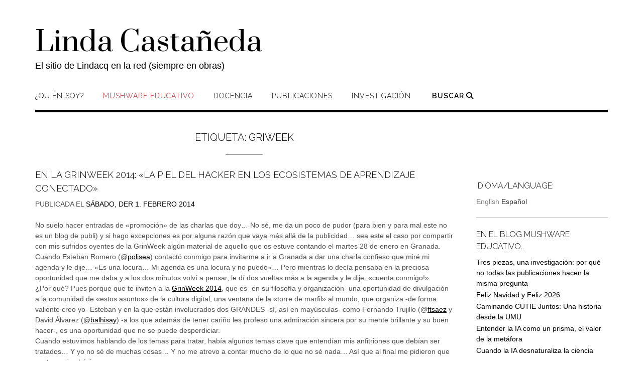

--- FILE ---
content_type: text/html; charset=UTF-8
request_url: https://www.lindacastaneda.com/mushware/tag/griweek/
body_size: 21142
content:
<!DOCTYPE html><!-- Shopstar! -->
<html lang="es">
<head>
<meta charset="UTF-8">
<meta name="viewport" content="width=device-width, initial-scale=1">
<link rel="profile" href="http://gmpg.org/xfn/11">

<title>griweek &#8211; Linda Castañeda</title>
<meta name='robots' content='max-image-preview:large' />
	<style>img:is([sizes="auto" i], [sizes^="auto," i]) { contain-intrinsic-size: 3000px 1500px }</style>
	<link rel='dns-prefetch' href='//fonts.googleapis.com' />
<link rel='dns-prefetch' href='//use.fontawesome.com' />
<link rel="alternate" type="application/rss+xml" title="Linda Castañeda &raquo; Feed" href="https://www.lindacastaneda.com/feed/" />
<link rel="alternate" type="application/rss+xml" title="Linda Castañeda &raquo; Feed de los comentarios" href="https://www.lindacastaneda.com/comments/feed/" />
<link rel="alternate" type="application/rss+xml" title="Linda Castañeda &raquo; Etiqueta griweek del feed" href="https://www.lindacastaneda.com/mushware/tag/griweek/feed/" />
		<!-- This site uses the Google Analytics by MonsterInsights plugin v9.10.1 - Using Analytics tracking - https://www.monsterinsights.com/ -->
							<script src="//www.googletagmanager.com/gtag/js?id=G-79X0RN1VNP"  data-cfasync="false" data-wpfc-render="false" type="text/javascript" async></script>
			<script data-cfasync="false" data-wpfc-render="false" type="text/javascript">
				var mi_version = '9.10.1';
				var mi_track_user = true;
				var mi_no_track_reason = '';
								var MonsterInsightsDefaultLocations = {"page_location":"https:\/\/www.lindacastaneda.com\/mushware\/tag\/griweek\/"};
								if ( typeof MonsterInsightsPrivacyGuardFilter === 'function' ) {
					var MonsterInsightsLocations = (typeof MonsterInsightsExcludeQuery === 'object') ? MonsterInsightsPrivacyGuardFilter( MonsterInsightsExcludeQuery ) : MonsterInsightsPrivacyGuardFilter( MonsterInsightsDefaultLocations );
				} else {
					var MonsterInsightsLocations = (typeof MonsterInsightsExcludeQuery === 'object') ? MonsterInsightsExcludeQuery : MonsterInsightsDefaultLocations;
				}

								var disableStrs = [
										'ga-disable-G-79X0RN1VNP',
									];

				/* Function to detect opted out users */
				function __gtagTrackerIsOptedOut() {
					for (var index = 0; index < disableStrs.length; index++) {
						if (document.cookie.indexOf(disableStrs[index] + '=true') > -1) {
							return true;
						}
					}

					return false;
				}

				/* Disable tracking if the opt-out cookie exists. */
				if (__gtagTrackerIsOptedOut()) {
					for (var index = 0; index < disableStrs.length; index++) {
						window[disableStrs[index]] = true;
					}
				}

				/* Opt-out function */
				function __gtagTrackerOptout() {
					for (var index = 0; index < disableStrs.length; index++) {
						document.cookie = disableStrs[index] + '=true; expires=Thu, 31 Dec 2099 23:59:59 UTC; path=/';
						window[disableStrs[index]] = true;
					}
				}

				if ('undefined' === typeof gaOptout) {
					function gaOptout() {
						__gtagTrackerOptout();
					}
				}
								window.dataLayer = window.dataLayer || [];

				window.MonsterInsightsDualTracker = {
					helpers: {},
					trackers: {},
				};
				if (mi_track_user) {
					function __gtagDataLayer() {
						dataLayer.push(arguments);
					}

					function __gtagTracker(type, name, parameters) {
						if (!parameters) {
							parameters = {};
						}

						if (parameters.send_to) {
							__gtagDataLayer.apply(null, arguments);
							return;
						}

						if (type === 'event') {
														parameters.send_to = monsterinsights_frontend.v4_id;
							var hookName = name;
							if (typeof parameters['event_category'] !== 'undefined') {
								hookName = parameters['event_category'] + ':' + name;
							}

							if (typeof MonsterInsightsDualTracker.trackers[hookName] !== 'undefined') {
								MonsterInsightsDualTracker.trackers[hookName](parameters);
							} else {
								__gtagDataLayer('event', name, parameters);
							}
							
						} else {
							__gtagDataLayer.apply(null, arguments);
						}
					}

					__gtagTracker('js', new Date());
					__gtagTracker('set', {
						'developer_id.dZGIzZG': true,
											});
					if ( MonsterInsightsLocations.page_location ) {
						__gtagTracker('set', MonsterInsightsLocations);
					}
										__gtagTracker('config', 'G-79X0RN1VNP', {"forceSSL":"true","link_attribution":"true"} );
										window.gtag = __gtagTracker;										(function () {
						/* https://developers.google.com/analytics/devguides/collection/analyticsjs/ */
						/* ga and __gaTracker compatibility shim. */
						var noopfn = function () {
							return null;
						};
						var newtracker = function () {
							return new Tracker();
						};
						var Tracker = function () {
							return null;
						};
						var p = Tracker.prototype;
						p.get = noopfn;
						p.set = noopfn;
						p.send = function () {
							var args = Array.prototype.slice.call(arguments);
							args.unshift('send');
							__gaTracker.apply(null, args);
						};
						var __gaTracker = function () {
							var len = arguments.length;
							if (len === 0) {
								return;
							}
							var f = arguments[len - 1];
							if (typeof f !== 'object' || f === null || typeof f.hitCallback !== 'function') {
								if ('send' === arguments[0]) {
									var hitConverted, hitObject = false, action;
									if ('event' === arguments[1]) {
										if ('undefined' !== typeof arguments[3]) {
											hitObject = {
												'eventAction': arguments[3],
												'eventCategory': arguments[2],
												'eventLabel': arguments[4],
												'value': arguments[5] ? arguments[5] : 1,
											}
										}
									}
									if ('pageview' === arguments[1]) {
										if ('undefined' !== typeof arguments[2]) {
											hitObject = {
												'eventAction': 'page_view',
												'page_path': arguments[2],
											}
										}
									}
									if (typeof arguments[2] === 'object') {
										hitObject = arguments[2];
									}
									if (typeof arguments[5] === 'object') {
										Object.assign(hitObject, arguments[5]);
									}
									if ('undefined' !== typeof arguments[1].hitType) {
										hitObject = arguments[1];
										if ('pageview' === hitObject.hitType) {
											hitObject.eventAction = 'page_view';
										}
									}
									if (hitObject) {
										action = 'timing' === arguments[1].hitType ? 'timing_complete' : hitObject.eventAction;
										hitConverted = mapArgs(hitObject);
										__gtagTracker('event', action, hitConverted);
									}
								}
								return;
							}

							function mapArgs(args) {
								var arg, hit = {};
								var gaMap = {
									'eventCategory': 'event_category',
									'eventAction': 'event_action',
									'eventLabel': 'event_label',
									'eventValue': 'event_value',
									'nonInteraction': 'non_interaction',
									'timingCategory': 'event_category',
									'timingVar': 'name',
									'timingValue': 'value',
									'timingLabel': 'event_label',
									'page': 'page_path',
									'location': 'page_location',
									'title': 'page_title',
									'referrer' : 'page_referrer',
								};
								for (arg in args) {
																		if (!(!args.hasOwnProperty(arg) || !gaMap.hasOwnProperty(arg))) {
										hit[gaMap[arg]] = args[arg];
									} else {
										hit[arg] = args[arg];
									}
								}
								return hit;
							}

							try {
								f.hitCallback();
							} catch (ex) {
							}
						};
						__gaTracker.create = newtracker;
						__gaTracker.getByName = newtracker;
						__gaTracker.getAll = function () {
							return [];
						};
						__gaTracker.remove = noopfn;
						__gaTracker.loaded = true;
						window['__gaTracker'] = __gaTracker;
					})();
									} else {
										console.log("");
					(function () {
						function __gtagTracker() {
							return null;
						}

						window['__gtagTracker'] = __gtagTracker;
						window['gtag'] = __gtagTracker;
					})();
									}
			</script>
							<!-- / Google Analytics by MonsterInsights -->
		<script type="text/javascript">
/* <![CDATA[ */
window._wpemojiSettings = {"baseUrl":"https:\/\/s.w.org\/images\/core\/emoji\/16.0.1\/72x72\/","ext":".png","svgUrl":"https:\/\/s.w.org\/images\/core\/emoji\/16.0.1\/svg\/","svgExt":".svg","source":{"concatemoji":"https:\/\/www.lindacastaneda.com\/wp-includes\/js\/wp-emoji-release.min.js?ver=6.8.3"}};
/*! This file is auto-generated */
!function(s,n){var o,i,e;function c(e){try{var t={supportTests:e,timestamp:(new Date).valueOf()};sessionStorage.setItem(o,JSON.stringify(t))}catch(e){}}function p(e,t,n){e.clearRect(0,0,e.canvas.width,e.canvas.height),e.fillText(t,0,0);var t=new Uint32Array(e.getImageData(0,0,e.canvas.width,e.canvas.height).data),a=(e.clearRect(0,0,e.canvas.width,e.canvas.height),e.fillText(n,0,0),new Uint32Array(e.getImageData(0,0,e.canvas.width,e.canvas.height).data));return t.every(function(e,t){return e===a[t]})}function u(e,t){e.clearRect(0,0,e.canvas.width,e.canvas.height),e.fillText(t,0,0);for(var n=e.getImageData(16,16,1,1),a=0;a<n.data.length;a++)if(0!==n.data[a])return!1;return!0}function f(e,t,n,a){switch(t){case"flag":return n(e,"\ud83c\udff3\ufe0f\u200d\u26a7\ufe0f","\ud83c\udff3\ufe0f\u200b\u26a7\ufe0f")?!1:!n(e,"\ud83c\udde8\ud83c\uddf6","\ud83c\udde8\u200b\ud83c\uddf6")&&!n(e,"\ud83c\udff4\udb40\udc67\udb40\udc62\udb40\udc65\udb40\udc6e\udb40\udc67\udb40\udc7f","\ud83c\udff4\u200b\udb40\udc67\u200b\udb40\udc62\u200b\udb40\udc65\u200b\udb40\udc6e\u200b\udb40\udc67\u200b\udb40\udc7f");case"emoji":return!a(e,"\ud83e\udedf")}return!1}function g(e,t,n,a){var r="undefined"!=typeof WorkerGlobalScope&&self instanceof WorkerGlobalScope?new OffscreenCanvas(300,150):s.createElement("canvas"),o=r.getContext("2d",{willReadFrequently:!0}),i=(o.textBaseline="top",o.font="600 32px Arial",{});return e.forEach(function(e){i[e]=t(o,e,n,a)}),i}function t(e){var t=s.createElement("script");t.src=e,t.defer=!0,s.head.appendChild(t)}"undefined"!=typeof Promise&&(o="wpEmojiSettingsSupports",i=["flag","emoji"],n.supports={everything:!0,everythingExceptFlag:!0},e=new Promise(function(e){s.addEventListener("DOMContentLoaded",e,{once:!0})}),new Promise(function(t){var n=function(){try{var e=JSON.parse(sessionStorage.getItem(o));if("object"==typeof e&&"number"==typeof e.timestamp&&(new Date).valueOf()<e.timestamp+604800&&"object"==typeof e.supportTests)return e.supportTests}catch(e){}return null}();if(!n){if("undefined"!=typeof Worker&&"undefined"!=typeof OffscreenCanvas&&"undefined"!=typeof URL&&URL.createObjectURL&&"undefined"!=typeof Blob)try{var e="postMessage("+g.toString()+"("+[JSON.stringify(i),f.toString(),p.toString(),u.toString()].join(",")+"));",a=new Blob([e],{type:"text/javascript"}),r=new Worker(URL.createObjectURL(a),{name:"wpTestEmojiSupports"});return void(r.onmessage=function(e){c(n=e.data),r.terminate(),t(n)})}catch(e){}c(n=g(i,f,p,u))}t(n)}).then(function(e){for(var t in e)n.supports[t]=e[t],n.supports.everything=n.supports.everything&&n.supports[t],"flag"!==t&&(n.supports.everythingExceptFlag=n.supports.everythingExceptFlag&&n.supports[t]);n.supports.everythingExceptFlag=n.supports.everythingExceptFlag&&!n.supports.flag,n.DOMReady=!1,n.readyCallback=function(){n.DOMReady=!0}}).then(function(){return e}).then(function(){var e;n.supports.everything||(n.readyCallback(),(e=n.source||{}).concatemoji?t(e.concatemoji):e.wpemoji&&e.twemoji&&(t(e.twemoji),t(e.wpemoji)))}))}((window,document),window._wpemojiSettings);
/* ]]> */
</script>

<style id='wp-emoji-styles-inline-css' type='text/css'>

	img.wp-smiley, img.emoji {
		display: inline !important;
		border: none !important;
		box-shadow: none !important;
		height: 1em !important;
		width: 1em !important;
		margin: 0 0.07em !important;
		vertical-align: -0.1em !important;
		background: none !important;
		padding: 0 !important;
	}
</style>
<link rel='stylesheet' id='wp-block-library-css' href='https://www.lindacastaneda.com/wp-includes/css/dist/block-library/style.min.css?ver=6.8.3' type='text/css' media='all' />
<style id='classic-theme-styles-inline-css' type='text/css'>
/*! This file is auto-generated */
.wp-block-button__link{color:#fff;background-color:#32373c;border-radius:9999px;box-shadow:none;text-decoration:none;padding:calc(.667em + 2px) calc(1.333em + 2px);font-size:1.125em}.wp-block-file__button{background:#32373c;color:#fff;text-decoration:none}
</style>
<link rel='stylesheet' id='visual-portfolio-block-filter-by-category-css' href='https://www.lindacastaneda.com/wp-content/plugins/visual-portfolio/build/gutenberg/blocks/filter-by-category/style.css?ver=1765389422' type='text/css' media='all' />
<link rel='stylesheet' id='visual-portfolio-block-pagination-css' href='https://www.lindacastaneda.com/wp-content/plugins/visual-portfolio/build/gutenberg/blocks/pagination/style.css?ver=1765389422' type='text/css' media='all' />
<link rel='stylesheet' id='visual-portfolio-block-sort-css' href='https://www.lindacastaneda.com/wp-content/plugins/visual-portfolio/build/gutenberg/blocks/sort/style.css?ver=1765389422' type='text/css' media='all' />
<style id='global-styles-inline-css' type='text/css'>
:root{--wp--preset--aspect-ratio--square: 1;--wp--preset--aspect-ratio--4-3: 4/3;--wp--preset--aspect-ratio--3-4: 3/4;--wp--preset--aspect-ratio--3-2: 3/2;--wp--preset--aspect-ratio--2-3: 2/3;--wp--preset--aspect-ratio--16-9: 16/9;--wp--preset--aspect-ratio--9-16: 9/16;--wp--preset--color--black: #000000;--wp--preset--color--cyan-bluish-gray: #abb8c3;--wp--preset--color--white: #ffffff;--wp--preset--color--pale-pink: #f78da7;--wp--preset--color--vivid-red: #cf2e2e;--wp--preset--color--luminous-vivid-orange: #ff6900;--wp--preset--color--luminous-vivid-amber: #fcb900;--wp--preset--color--light-green-cyan: #7bdcb5;--wp--preset--color--vivid-green-cyan: #00d084;--wp--preset--color--pale-cyan-blue: #8ed1fc;--wp--preset--color--vivid-cyan-blue: #0693e3;--wp--preset--color--vivid-purple: #9b51e0;--wp--preset--gradient--vivid-cyan-blue-to-vivid-purple: linear-gradient(135deg,rgba(6,147,227,1) 0%,rgb(155,81,224) 100%);--wp--preset--gradient--light-green-cyan-to-vivid-green-cyan: linear-gradient(135deg,rgb(122,220,180) 0%,rgb(0,208,130) 100%);--wp--preset--gradient--luminous-vivid-amber-to-luminous-vivid-orange: linear-gradient(135deg,rgba(252,185,0,1) 0%,rgba(255,105,0,1) 100%);--wp--preset--gradient--luminous-vivid-orange-to-vivid-red: linear-gradient(135deg,rgba(255,105,0,1) 0%,rgb(207,46,46) 100%);--wp--preset--gradient--very-light-gray-to-cyan-bluish-gray: linear-gradient(135deg,rgb(238,238,238) 0%,rgb(169,184,195) 100%);--wp--preset--gradient--cool-to-warm-spectrum: linear-gradient(135deg,rgb(74,234,220) 0%,rgb(151,120,209) 20%,rgb(207,42,186) 40%,rgb(238,44,130) 60%,rgb(251,105,98) 80%,rgb(254,248,76) 100%);--wp--preset--gradient--blush-light-purple: linear-gradient(135deg,rgb(255,206,236) 0%,rgb(152,150,240) 100%);--wp--preset--gradient--blush-bordeaux: linear-gradient(135deg,rgb(254,205,165) 0%,rgb(254,45,45) 50%,rgb(107,0,62) 100%);--wp--preset--gradient--luminous-dusk: linear-gradient(135deg,rgb(255,203,112) 0%,rgb(199,81,192) 50%,rgb(65,88,208) 100%);--wp--preset--gradient--pale-ocean: linear-gradient(135deg,rgb(255,245,203) 0%,rgb(182,227,212) 50%,rgb(51,167,181) 100%);--wp--preset--gradient--electric-grass: linear-gradient(135deg,rgb(202,248,128) 0%,rgb(113,206,126) 100%);--wp--preset--gradient--midnight: linear-gradient(135deg,rgb(2,3,129) 0%,rgb(40,116,252) 100%);--wp--preset--font-size--small: 13px;--wp--preset--font-size--medium: 20px;--wp--preset--font-size--large: 36px;--wp--preset--font-size--x-large: 42px;--wp--preset--spacing--20: 0.44rem;--wp--preset--spacing--30: 0.67rem;--wp--preset--spacing--40: 1rem;--wp--preset--spacing--50: 1.5rem;--wp--preset--spacing--60: 2.25rem;--wp--preset--spacing--70: 3.38rem;--wp--preset--spacing--80: 5.06rem;--wp--preset--shadow--natural: 6px 6px 9px rgba(0, 0, 0, 0.2);--wp--preset--shadow--deep: 12px 12px 50px rgba(0, 0, 0, 0.4);--wp--preset--shadow--sharp: 6px 6px 0px rgba(0, 0, 0, 0.2);--wp--preset--shadow--outlined: 6px 6px 0px -3px rgba(255, 255, 255, 1), 6px 6px rgba(0, 0, 0, 1);--wp--preset--shadow--crisp: 6px 6px 0px rgba(0, 0, 0, 1);}:where(.is-layout-flex){gap: 0.5em;}:where(.is-layout-grid){gap: 0.5em;}body .is-layout-flex{display: flex;}.is-layout-flex{flex-wrap: wrap;align-items: center;}.is-layout-flex > :is(*, div){margin: 0;}body .is-layout-grid{display: grid;}.is-layout-grid > :is(*, div){margin: 0;}:where(.wp-block-columns.is-layout-flex){gap: 2em;}:where(.wp-block-columns.is-layout-grid){gap: 2em;}:where(.wp-block-post-template.is-layout-flex){gap: 1.25em;}:where(.wp-block-post-template.is-layout-grid){gap: 1.25em;}.has-black-color{color: var(--wp--preset--color--black) !important;}.has-cyan-bluish-gray-color{color: var(--wp--preset--color--cyan-bluish-gray) !important;}.has-white-color{color: var(--wp--preset--color--white) !important;}.has-pale-pink-color{color: var(--wp--preset--color--pale-pink) !important;}.has-vivid-red-color{color: var(--wp--preset--color--vivid-red) !important;}.has-luminous-vivid-orange-color{color: var(--wp--preset--color--luminous-vivid-orange) !important;}.has-luminous-vivid-amber-color{color: var(--wp--preset--color--luminous-vivid-amber) !important;}.has-light-green-cyan-color{color: var(--wp--preset--color--light-green-cyan) !important;}.has-vivid-green-cyan-color{color: var(--wp--preset--color--vivid-green-cyan) !important;}.has-pale-cyan-blue-color{color: var(--wp--preset--color--pale-cyan-blue) !important;}.has-vivid-cyan-blue-color{color: var(--wp--preset--color--vivid-cyan-blue) !important;}.has-vivid-purple-color{color: var(--wp--preset--color--vivid-purple) !important;}.has-black-background-color{background-color: var(--wp--preset--color--black) !important;}.has-cyan-bluish-gray-background-color{background-color: var(--wp--preset--color--cyan-bluish-gray) !important;}.has-white-background-color{background-color: var(--wp--preset--color--white) !important;}.has-pale-pink-background-color{background-color: var(--wp--preset--color--pale-pink) !important;}.has-vivid-red-background-color{background-color: var(--wp--preset--color--vivid-red) !important;}.has-luminous-vivid-orange-background-color{background-color: var(--wp--preset--color--luminous-vivid-orange) !important;}.has-luminous-vivid-amber-background-color{background-color: var(--wp--preset--color--luminous-vivid-amber) !important;}.has-light-green-cyan-background-color{background-color: var(--wp--preset--color--light-green-cyan) !important;}.has-vivid-green-cyan-background-color{background-color: var(--wp--preset--color--vivid-green-cyan) !important;}.has-pale-cyan-blue-background-color{background-color: var(--wp--preset--color--pale-cyan-blue) !important;}.has-vivid-cyan-blue-background-color{background-color: var(--wp--preset--color--vivid-cyan-blue) !important;}.has-vivid-purple-background-color{background-color: var(--wp--preset--color--vivid-purple) !important;}.has-black-border-color{border-color: var(--wp--preset--color--black) !important;}.has-cyan-bluish-gray-border-color{border-color: var(--wp--preset--color--cyan-bluish-gray) !important;}.has-white-border-color{border-color: var(--wp--preset--color--white) !important;}.has-pale-pink-border-color{border-color: var(--wp--preset--color--pale-pink) !important;}.has-vivid-red-border-color{border-color: var(--wp--preset--color--vivid-red) !important;}.has-luminous-vivid-orange-border-color{border-color: var(--wp--preset--color--luminous-vivid-orange) !important;}.has-luminous-vivid-amber-border-color{border-color: var(--wp--preset--color--luminous-vivid-amber) !important;}.has-light-green-cyan-border-color{border-color: var(--wp--preset--color--light-green-cyan) !important;}.has-vivid-green-cyan-border-color{border-color: var(--wp--preset--color--vivid-green-cyan) !important;}.has-pale-cyan-blue-border-color{border-color: var(--wp--preset--color--pale-cyan-blue) !important;}.has-vivid-cyan-blue-border-color{border-color: var(--wp--preset--color--vivid-cyan-blue) !important;}.has-vivid-purple-border-color{border-color: var(--wp--preset--color--vivid-purple) !important;}.has-vivid-cyan-blue-to-vivid-purple-gradient-background{background: var(--wp--preset--gradient--vivid-cyan-blue-to-vivid-purple) !important;}.has-light-green-cyan-to-vivid-green-cyan-gradient-background{background: var(--wp--preset--gradient--light-green-cyan-to-vivid-green-cyan) !important;}.has-luminous-vivid-amber-to-luminous-vivid-orange-gradient-background{background: var(--wp--preset--gradient--luminous-vivid-amber-to-luminous-vivid-orange) !important;}.has-luminous-vivid-orange-to-vivid-red-gradient-background{background: var(--wp--preset--gradient--luminous-vivid-orange-to-vivid-red) !important;}.has-very-light-gray-to-cyan-bluish-gray-gradient-background{background: var(--wp--preset--gradient--very-light-gray-to-cyan-bluish-gray) !important;}.has-cool-to-warm-spectrum-gradient-background{background: var(--wp--preset--gradient--cool-to-warm-spectrum) !important;}.has-blush-light-purple-gradient-background{background: var(--wp--preset--gradient--blush-light-purple) !important;}.has-blush-bordeaux-gradient-background{background: var(--wp--preset--gradient--blush-bordeaux) !important;}.has-luminous-dusk-gradient-background{background: var(--wp--preset--gradient--luminous-dusk) !important;}.has-pale-ocean-gradient-background{background: var(--wp--preset--gradient--pale-ocean) !important;}.has-electric-grass-gradient-background{background: var(--wp--preset--gradient--electric-grass) !important;}.has-midnight-gradient-background{background: var(--wp--preset--gradient--midnight) !important;}.has-small-font-size{font-size: var(--wp--preset--font-size--small) !important;}.has-medium-font-size{font-size: var(--wp--preset--font-size--medium) !important;}.has-large-font-size{font-size: var(--wp--preset--font-size--large) !important;}.has-x-large-font-size{font-size: var(--wp--preset--font-size--x-large) !important;}
:where(.wp-block-post-template.is-layout-flex){gap: 1.25em;}:where(.wp-block-post-template.is-layout-grid){gap: 1.25em;}
:where(.wp-block-columns.is-layout-flex){gap: 2em;}:where(.wp-block-columns.is-layout-grid){gap: 2em;}
:root :where(.wp-block-pullquote){font-size: 1.5em;line-height: 1.6;}
:where(.wp-block-visual-portfolio-loop.is-layout-flex){gap: 1.25em;}:where(.wp-block-visual-portfolio-loop.is-layout-grid){gap: 1.25em;}
</style>
<link rel='stylesheet' id='shopstar-fonts-css' href='https://fonts.googleapis.com/css?family=Prata%3A400%7CRaleway%3A100%2C300%2C400%2C500%2C600%2C700%2C800%7CLato%3A300%2C300italic%2C400%2C400italic%2C600%2C600italic%2C700%2C700italic%7CLora%3A400italic&#038;subset=latin%2Clatin-ext&#038;ver=1.1.55' type='text/css' media='all' />
<link rel='stylesheet' id='shopstar-header-left-aligned-css' href='https://www.lindacastaneda.com/wp-content/themes/shopstar/library/css/header-left-aligned.css?ver=1.1.55' type='text/css' media='all' />
<link rel='stylesheet' id='otb-font-awesome-css' href='//use.fontawesome.com/releases/v6.5.1/css/all.css?ver=6.5.1' type='text/css' media='all' />
<link rel='stylesheet' id='shopstar-style-css' href='https://www.lindacastaneda.com/wp-content/themes/shopstar/style.css?ver=1.1.55' type='text/css' media='all' />
<link rel='stylesheet' id='tablepress-default-css' href='https://www.lindacastaneda.com/wp-content/plugins/tablepress/css/build/default.css?ver=3.2.5' type='text/css' media='all' />
<script type="text/javascript" src="https://www.lindacastaneda.com/wp-content/plugins/google-analytics-for-wordpress/assets/js/frontend-gtag.min.js?ver=9.10.1" id="monsterinsights-frontend-script-js" async="async" data-wp-strategy="async"></script>
<script data-cfasync="false" data-wpfc-render="false" type="text/javascript" id='monsterinsights-frontend-script-js-extra'>/* <![CDATA[ */
var monsterinsights_frontend = {"js_events_tracking":"true","download_extensions":"doc,pdf,ppt,zip,xls,docx,pptx,xlsx","inbound_paths":"[{\"path\":\"\\\/go\\\/\",\"label\":\"affiliate\"},{\"path\":\"\\\/recommend\\\/\",\"label\":\"affiliate\"}]","home_url":"https:\/\/www.lindacastaneda.com","hash_tracking":"false","v4_id":"G-79X0RN1VNP"};/* ]]> */
</script>
<script type="text/javascript" src="https://www.lindacastaneda.com/wp-includes/js/jquery/jquery.min.js?ver=3.7.1" id="jquery-core-js"></script>
<script type="text/javascript" src="https://www.lindacastaneda.com/wp-includes/js/jquery/jquery-migrate.min.js?ver=3.4.1" id="jquery-migrate-js"></script>
<link rel="https://api.w.org/" href="https://www.lindacastaneda.com/wp-json/" /><link rel="alternate" title="JSON" type="application/json" href="https://www.lindacastaneda.com/wp-json/wp/v2/tags/89" /><link rel="EditURI" type="application/rsd+xml" title="RSD" href="https://www.lindacastaneda.com/xmlrpc.php?rsd" />
<meta name="generator" content="WordPress 6.8.3" />
<script type='text/javascript'>
/* <![CDATA[ */
var VPData = {"version":"3.4.1","pro":false,"__":{"couldnt_retrieve_vp":"No se pudo recuperar el ID de Visual Portfolio.","pswp_close":"Cerrar (Esc)","pswp_share":"Compartir","pswp_fs":"Alternar pantalla completa","pswp_zoom":"Acercar\/alejar","pswp_prev":"Anterior (flecha izquierda)","pswp_next":"Siguiente (flecha derecha)","pswp_share_fb":"Compartir en Facebook","pswp_share_tw":"Tuitear","pswp_share_x":"X","pswp_share_pin":"Pinear","pswp_download":"Descargar","fancybox_close":"Cerrar","fancybox_next":"Siguiente","fancybox_prev":"Anterior","fancybox_error":"El contenido solicitado no se puede cargar. <br \/>Vuelva a intentarlo m\u00e1s tarde.","fancybox_play_start":"Empezar la presentaci\u00f3n de diapositivas","fancybox_play_stop":"Pausar presentaci\u00f3n de diapositivas","fancybox_full_screen":"Pantalla completa","fancybox_thumbs":"Miniaturas","fancybox_download":"Descargar","fancybox_share":"Compartir","fancybox_zoom":"Acercar"},"settingsPopupGallery":{"enable_on_wordpress_images":false,"vendor":"fancybox","deep_linking":false,"deep_linking_url_to_share_images":false,"show_arrows":true,"show_counter":true,"show_zoom_button":true,"show_fullscreen_button":true,"show_share_button":true,"show_close_button":true,"show_thumbs":true,"show_download_button":false,"show_slideshow":false,"click_to_zoom":true,"restore_focus":true},"screenSizes":[320,576,768,992,1200]};
/* ]]> */
</script>
		<noscript>
			<style type="text/css">
				.vp-portfolio__preloader-wrap{display:none}.vp-portfolio__filter-wrap,.vp-portfolio__items-wrap,.vp-portfolio__pagination-wrap,.vp-portfolio__sort-wrap{opacity:1;visibility:visible}.vp-portfolio__item .vp-portfolio__item-img noscript+img,.vp-portfolio__thumbnails-wrap{display:none}
			</style>
		</noscript>
		<style>
.qtranxs_flag_en {background-image: url(https://lindacastaneda-com.preview-domain.com/wp-content/plugins/qtranslate-xt-3.12.1/flags/gb.png); background-repeat: no-repeat;}
.qtranxs_flag_de {background-image: url(https://lindacastaneda-com.preview-domain.com/wp-content/plugins/qtranslate-xt-3.12.1/flags/de.png); background-repeat: no-repeat;}
</style>
<link hreflang="en" href="https://www.lindacastaneda.com/en/mushware/tag/griweek/" rel="alternate" />
<link hreflang="es" href="https://www.lindacastaneda.com/es/mushware/tag/griweek/" rel="alternate" />
<link hreflang="x-default" href="https://www.lindacastaneda.com/mushware/tag/griweek/" rel="alternate" />
<meta name="generator" content="qTranslate-XT 3.12.1" />
<style type="text/css">


/* Minimum slider width */
.slider-container.default .slider .slide img {
	min-width: 600px;
}


/* Mobile Menu and other mobile stylings */
@media only screen and (min-width: 960px) {
	.main-navigation ul ul li:hover > ul,
	.main-navigation ul ul li.focus > ul {
		/*
		left: 100%;
		*/
		display: block;
	}

	.main-navigation ul ul a {
		color: #939598;
	}
	
	.main-navigation ul ul a:hover,
	.main-navigation ul ul li.current-menu-item > a,
	.main-navigation ul ul li.current_page_item > a,
	.main-navigation ul ul li.current-menu-parent > a,
	.main-navigation ul ul li.current_page_parent > a,
	.main-navigation ul ul li.current-menu-ancestor > a,
	.main-navigation ul ul li.current_page_ancestor > a {
		color: #4F4F4F;
	}
	
}

@media only screen and (max-width: 960px) {	#main-menu.shopstar-mobile-menu-primary-color-scheme {
		background-color: #000000;
	}
		
	.main-navigation .padder {
		margin: 0;
	}	
	
	.submenu-toggle {
    	display: block;
    }
    
	/* Mobile Menu */
	.site-header .main-navigation .container {
		border-bottom: none !important;
	}
	
	.site-header .main-navigation.bottom-border.mobile {
		border-bottom-width: 5px;
	}

	.main-navigation .main-navigation-inner {
		display: block;	
	}
	
	.site-header .search-button {
	    display: block;
	    padding: 8px 22px 0 26px;
	    text-align: left;
	}	
	.main-navigation .search-slidedown {
		margin: 0;
		top: 0;
		position: relative;
	}
	.main-navigation .search-slidedown .container {
		padding: 0;
		width: 100%;
	}
	.main-navigation .search-slidedown .padder {
		margin: 0px;
		width: 100%;
		display: inline-block;
	}
	.main-navigation .search-slidedown .search-block {
		margin: 0 !important;
		float: left;
		width: 254px;
		left: 26px !important;
	}
	.main-navigation .search-slidedown .search-block label {
		width: 80%;
		float: left;
		display: inline-block;
	}
	.main-navigation .search-slidedown .search-block .search-field {
		border: 0;
		padding: 4px 0 4px 0;
		width: 100%;
	}
    .main-navigation .menu-toggle {
	    display: block;
		margin: 0 auto 0 auto;
	    padding: 16px 18px;
	    color: #FFF;
	    text-transform: uppercase;
    	text-align: center;
	    cursor: pointer;
	}
	.main-navigation .menu-toggle .otb-fa.otb-fa-bars,
	.main-navigation .menu-toggle .fa.fa-bars,
	.main-navigation .menu-toggle .fa-solid.fa-bars {
    	font-size: 28px;
	}
    .main-navigation .nav-menu {
		display: block !important;
    	display: inline-block;
    }
	.main-navigation #main-menu {
        color: #8C8C8C;
        box-shadow: 1px 0 1px rgba(255, 255, 255, 0.04) inset;
        position: fixed;
        top: 0;
        right: -280px;
        width: 280px;
        max-width: 100%;
        -ms-box-sizing: border-box;
        -moz-box-sizing: border-box;
        -webkit-box-sizing: border-box;
        box-sizing: border-box;
        padding: 74px 0 30px 0;
        z-index: 100000;
        height: 100%;
        overflow: auto;
        -webkit-transition: right 0.4s ease 0s;
        -moz-transition: right 0.4s ease 0s;
        -ms-transition: right 0.4s ease 0s;
        -o-transition: right 0.4s ease 0s;
        transition: right 0.4s ease 0s;
    }
    .main-navigation ul {
        display: block;
    	visibility: visible !important;
		opacity: 1 !important;
		transform: none !important;
    }
    .main-navigation li {
        display: block;
        float: none;
        position: relative;
    	margin: 0;
    	padding: 0;
    }
    .main-navigation li a {
    	white-space: normal !important;
		display: block;
        float: none;
        padding: 8px 22px 8px 26px;
        font-size: 14px;
        text-align: left !important;
  	}
  	
    .main-navigation ul ul {
        position: relative !important;
        top: 0 !important;
        left: 0 !important;
        float: none !important;
    	background-color: transparent;
    	background-image: none;
    	box-shadow: none;
    	border: none;
        padding: 0;
        margin: 0;
        display: none;
    }
    .main-navigation ul ul li:last-child a,
    .main-navigation ul ul li a {
        box-shadow: none;
        padding: 6px 30px;
        width: auto;
    }
    
	.main-navigation ul ul ul {
		margin: 0;
		left: 0 !important;
	}    

    .main-navigation ul ul ul li a {
        padding: 6px 39px !important;
    }
    .main-navigation ul ul ul ul li a {
        padding: 6px 47px !important;
    }

    .main-navigation .close-button {
        display: block;
    	border-radius: 100%;
        position: absolute;
        top: 23px;
        left: 26px;
        font-size: 26px;
    	font-weight: 400;
        color: #FFFFFF;
        text-align: center;
        height: 36px;
        line-height: 33px;
        cursor: pointer;
    	
	    -webkit-transition: all 0.2s ease 0s;
	     -moz-transition: all 0.2s ease 0s;
	      -ms-transition: all 0.2s ease 0s;
	       -o-transition: all 0.2s ease 0s;
	          transition: all 0.2s ease 0s;

    }
    
    .main-navigation .close-button .otb-fa,
    .main-navigation .close-button .fa {
	    -webkit-transition: all 0.2s ease 0s;
	     -moz-transition: all 0.2s ease 0s;
	      -ms-transition: all 0.2s ease 0s;
	       -o-transition: all 0.2s ease 0s;
	          transition: all 0.2s ease 0s;
	}

	.main-navigation .close-button .otb-fa-angle-left,
    .main-navigation .close-button .fa-angle-left {
        position: relative;
        left: -4px;
    }
	
	#main-menu.shopstar-mobile-menu-primary-color-scheme a,
	#main-menu.shopstar-mobile-menu-primary-color-scheme .submenu-toggle {
    	color: #FFFFFF;
	}
	
	#main-menu.shopstar-mobile-menu-primary-color-scheme li.current-menu-item > a,
	#main-menu.shopstar-mobile-menu-primary-color-scheme li.current_page_item > a,
	#main-menu.shopstar-mobile-menu-primary-color-scheme li.current-menu-parent > a,
	#main-menu.shopstar-mobile-menu-primary-color-scheme li.current_page_parent > a,
	#main-menu.shopstar-mobile-menu-primary-color-scheme li.current-menu-ancestor > a,
	#main-menu.shopstar-mobile-menu-primary-color-scheme li.current_page_ancestor > a {
		color: rgba(255, 255, 255, 0.6);
	}
	
	#main-menu.shopstar-mobile-menu-primary-color-scheme .close-button:hover .otb-fa,
	#main-menu.shopstar-mobile-menu-primary-color-scheme .close-button:hover .fa,
	#main-menu.shopstar-mobile-menu-primary-color-scheme li > a:hover,
	#main-menu.shopstar-mobile-menu-primary-color-scheme .search-button a:hover {
		color: rgba(255, 255, 255, 0.6);
	}
    
    .open-page-item > ul.children,
    .open-page-item > ul.sub-menu {
    	display: block !important;
    }
}

</style>		<style type="text/css">
			/* If html does not have either class, do not show lazy loaded images. */
			html:not(.vp-lazyload-enabled):not(.js) .vp-lazyload {
				display: none;
			}
		</style>
		<script>
			document.documentElement.classList.add(
				'vp-lazyload-enabled'
			);
		</script>
		
<!-- Begin Custom CSS -->
<style type="text/css" id="out-the-box-custom-css">
#main-menu{background-color:#FFFFFF;}body,
				div.wpforms-container form.wpforms-form .wpforms-field-label,
				div.wpforms-container-full .wpforms-form .wpforms-field-sublabel,
				div.wpforms-container form.wpforms-form input[type="text"],
				div.wpforms-container form.wpforms-form input[type="email"],
				div.wpforms-container form.wpforms-form input[type="tel"],
	    		div.wpforms-container form.wpforms-form input[type="number"],
				div.wpforms-container form.wpforms-form input[type="url"],
				div.wpforms-container form.wpforms-form input[type="password"],
				div.wpforms-container form.wpforms-form input[type="search"],
				div.wpforms-container form.wpforms-form select,
				div.wpforms-container form.wpforms-form textarea,
				input[type="text"],
				input[type="email"],
	    		input[type="tel"],
				input[type="url"],
				input[type="password"],
				input[type="search"],
	    		select,
				textarea,
	    		blockquote,
				blockquote p,
				.slider-container.default .slider .slide .overlay,
				.header-image .overlay,
				.main-navigation ul ul a,
	    		.widget-area .rpwe-block h3.rpwe-title a,
				.widget_woocommerce_products .amount,
				article .entry-meta,
				.woocommerce .quantity input.qty,
				.woocommerce-page #content .quantity input.qty,
				.woocommerce-page .quantity input.qty,
				.woocommerce form .form-row input.input-text,
				.woocommerce-page form .form-row input.input-text,
				.woocommerce form .form-row select,
				.woocommerce-page form .form-row select,
				.woocommerce #content div.product form.cart .variations select,
				.woocommerce div.product form.cart .variations select,
				.woocommerce-page #content div.product form.cart .variations select,
				.woocommerce-page div.product form.cart .variations select,
				.woocommerce .woocommerce-ordering select,
				.woocommerce-page .woocommerce-ordering select,
				.shopstar-page-builders-use-theme-styles .elementor-widget-text-editor,
				.shopstar-page-builders-use-theme-styles .elementor-widget-icon-box .elementor-icon-box-content .elementor-icon-box-description,
	    		.shopstar-page-builders-use-theme-styles .elementor-widget-image-box .elementor-image-box-description{font-family:"Helvetica Neue",Helvetica,Arial,sans-serif;}a,
    			.woocommerce .woocommerce-breadcrumb a,
    			.woocommerce-page .woocommerce-breadcrumb a{color:#000000;}a:hover,
    			.woocommerce .woocommerce-breadcrumb a:hover,
				.woocommerce-page .woocommerce-breadcrumb a:hover{color:#dd3333;}
@media (min-width: 960px){.main-navigation ul ul a{color:#000000;}.main-navigation ul ul a:hover,
				.main-navigation ul ul li.current-menu-item > a,
				.main-navigation ul ul li.current_page_item > a,
				.main-navigation ul ul li.current-menu-parent > a,
				.main-navigation ul ul li.current_page_parent > a,
				.main-navigation ul ul li.current-menu-ancestor > a,
				.main-navigation ul ul li.current_page_ancestor > a{color:#dd3333;}}
</style>
<!-- End Custom CSS -->
<link rel="icon" href="https://www.lindacastaneda.com/wp-content/uploads/2025/07/cropped-cropped-logo2025-32x32.png" sizes="32x32" />
<link rel="icon" href="https://www.lindacastaneda.com/wp-content/uploads/2025/07/cropped-cropped-logo2025-192x192.png" sizes="192x192" />
<link rel="apple-touch-icon" href="https://www.lindacastaneda.com/wp-content/uploads/2025/07/cropped-cropped-logo2025-180x180.png" />
<meta name="msapplication-TileImage" content="https://www.lindacastaneda.com/wp-content/uploads/2025/07/cropped-cropped-logo2025-270x270.png" />
</head>

<body class="archive tag tag-griweek tag-89 wp-embed-responsive wp-theme-shopstar content-links-have-underlines shopstar-page-builders-use-theme-styles shopstar-bookingpress-use-theme-styles">

<a class="skip-link screen-reader-text" href="#site-content">Saltar al contenido</a>

	
<header id="masthead" class="site-header left-aligned " role="banner">

	
	<div class="container">
	    <div class="padder">
	
		    <div class="branding">
		        		            <a href="https://www.lindacastaneda.com/" title="Linda Castañeda" class="title">Linda Castañeda</a>
		            <div class="description">El sitio de Lindacq en la red (siempre en obras)</div>
						    </div><!-- .site-branding -->

		</div>
	</div>

	<nav id="site-navigation" class="main-navigation bottom-border mobile" role="navigation">
	<span class="menu-toggle" aria-expanded="false">
		<i class="fa-solid fa-bars"></i>
	</span>
	
	<div id="main-menu" class="container shopstar-mobile-menu-primary-color-scheme bottom-border">
	    <div class="padder">
	
			<div class="close-button"><i class="fa-solid fa-angle-right"></i><i class="fa-solid fa-angle-left"></i></div>
			<div class="main-navigation-inner">
			<div class="menu-menu1-container"><ul id="menu-menu1" class="menu"><li id="menu-item-1886" class="menu-item menu-item-type-post_type menu-item-object-page menu-item-home menu-item-has-children menu-item-1886"><a href="https://www.lindacastaneda.com/">¿Quién soy?</a>
<ul class="sub-menu">
	<li id="menu-item-1891" class="menu-item menu-item-type-post_type menu-item-object-page menu-item-1891"><a href="https://www.lindacastaneda.com/lindacq/cv/">Curriculum – formal</a></li>
	<li id="menu-item-1894" class="menu-item menu-item-type-post_type menu-item-object-page menu-item-1894"><a href="https://www.lindacastaneda.com/lindacq/contacto/">Contacto</a></li>
	<li id="menu-item-1895" class="menu-item menu-item-type-post_type menu-item-object-page menu-item-1895"><a href="https://www.lindacastaneda.com/lindacq/lindacq20-2/">Mi perfil investigador en Internet</a></li>
	<li id="menu-item-1893" class="menu-item menu-item-type-post_type menu-item-object-page menu-item-1893"><a href="https://www.lindacastaneda.com/lindacq/aficiones/">¿Algo más personal?</a></li>
</ul>
</li>
<li id="menu-item-2052" class="menu-item menu-item-type-post_type menu-item-object-page current_page_parent menu-item-2052"><a href="https://www.lindacastaneda.com/mushware/">Mushware Educativo</a></li>
<li id="menu-item-1888" class="menu-item menu-item-type-post_type menu-item-object-page menu-item-has-children menu-item-1888"><a href="https://www.lindacastaneda.com/docencia/">Docencia</a>
<ul class="sub-menu">
	<li id="menu-item-1889" class="menu-item menu-item-type-post_type menu-item-object-page menu-item-1889"><a href="https://www.lindacastaneda.com/docencia/materiales/">Materiales docentes</a></li>
	<li id="menu-item-1897" class="menu-item menu-item-type-post_type menu-item-object-page menu-item-1897"><a href="https://www.lindacastaneda.com/docencia/videosdocentesenyoutube/">Vídeos en Youtube</a></li>
	<li id="menu-item-1898" class="menu-item menu-item-type-post_type menu-item-object-page menu-item-1898"><a href="https://www.lindacastaneda.com/docencia/docencia-y-propiedad-intelectual-que-materiales-puedo-utilizar-legalmente-en-la-docencia-universitaria/">Docencia y propiedad intelectual. ¿Qué materiales puedo utilizar legalmente en la docencia universitaria?</a></li>
</ul>
</li>
<li id="menu-item-1887" class="menu-item menu-item-type-post_type menu-item-object-page menu-item-has-children menu-item-1887"><a href="https://www.lindacastaneda.com/publicaciones/">Publicaciones</a>
<ul class="sub-menu">
	<li id="menu-item-1892" class="menu-item menu-item-type-post_type menu-item-object-page menu-item-1892"><a href="https://www.lindacastaneda.com/publicaciones/tesis/">Mi Tesis</a></li>
	<li id="menu-item-1901" class="menu-item menu-item-type-post_type menu-item-object-page menu-item-1901"><a href="https://www.lindacastaneda.com/publicaciones/mis-estancias-de-investigacion-blog/">Mis estancias de Investigación (Blog)</a></li>
	<li id="menu-item-1900" class="menu-item menu-item-type-post_type menu-item-object-page menu-item-1900"><a href="https://www.lindacastaneda.com/publicaciones/oposicion-a-titular-de-universidad/">Materiales de la oposición a titular de universidad</a></li>
	<li id="menu-item-2315" class="menu-item menu-item-type-post_type menu-item-object-page menu-item-2315"><a href="https://www.lindacastaneda.com/investigacion-en-ple/materialescatedra/">Materiales Cátedra de Universidad</a></li>
</ul>
</li>
<li id="menu-item-2063" class="menu-item menu-item-type-post_type menu-item-object-page menu-item-has-children menu-item-2063"><a href="https://www.lindacastaneda.com/investigacion/">Investigación</a>
<ul class="sub-menu">
	<li id="menu-item-2053" class="menu-item menu-item-type-taxonomy menu-item-object-portfolio_tag menu-item-2053"><a href="https://www.lindacastaneda.com/mushware/portafolio-etiqueta/projects/">Incluidos los terminados</a></li>
	<li id="menu-item-2243" class="menu-item menu-item-type-post_type menu-item-object-page menu-item-2243"><a href="https://www.lindacastaneda.com/digcompedufya/">DigCompEdu FyA (Formación y Acreditación)</a></li>
</ul>
</li>
</ul></div>	        </div>
				        <span class="search-button">
	        	<a>Buscar <i class="fa-solid fa-search search-btn"></i></a>
	        </span>
	        	
			<div class="search-slidedown">
				<div class="container">
					<div class="padder">
						<div class="search-block">
						<form role="search" method="get" class="search-form" action="https://www.lindacastaneda.com/">
	<label>
		<input type="search" class="search-field" placeholder="" value="" name="s" title="Buscar:" />
	</label>		
	<button type="submit" class="search-submit">
		<i class="fa fa-search"></i>
	</button>
</form>

<div class="clearboth"></div>						</div>
					</div>
				</div>
			</div>
		
		</div>	        
	</div>
</nav><!-- #site-navigation -->

</header><!-- #masthead -->
		
	<div id="content" class="site-content">
		<a name="site-content"></a>
		<div class="container">
			<div class="padder">
	<div id="primary" class="content-area ">
		<main id="main" class="site-main" role="main">
		
	    
		<header class="page-header">
			<h1 class="page-title">Etiqueta: <span>griweek</span></h1>		</header><!-- .page-header -->
	    
		
<article id="post-626" class="blog-post-side-layout no-featured-image post-626 post type-post status-publish format-standard hentry category-congresos tag-griweek tag-identidad-digital tag-ple">
    
        
    <div class="post-loop-content">
    
    	<header class="entry-header">
    		<h2 class="entry-title"><a href="https://www.lindacastaneda.com/mushware/en-la-grinweek-2014-la-piel-del-hacker-en-los-ecosistemas-de-aprendizaje-conectado/" rel="bookmark">En la Grinweek 2014: «La piel del hacker en los ecosistemas de aprendizaje conectado»</a></h2>
    		    		<div class="entry-meta">
    			<span class="posted-on">Publicada el <a href="https://www.lindacastaneda.com/mushware/en-la-grinweek-2014-la-piel-del-hacker-en-los-ecosistemas-de-aprendizaje-conectado/" rel="bookmark"><time class="entry-date published updated" datetime="2014-02-01T22:28:26+00:00">sábado, der  1. febrero 2014</time></a></span><span class="byline"> por <span class="author vcard"><a class="url fn n" href="https://www.lindacastaneda.com/mushware/author/lindacqum-es/">lindacq@um.es</a></span></span>    		</div><!-- .entry-meta -->
    		    	</header><!-- .entry-header -->

    	<div class="entry-content">
    		<p>No suelo hacer entradas de «promoción» de las charlas que doy&#8230; No sé, me da un poco de pudor (para bien y para mal este no es un blog de publi) y si hago excepciones es por alguna razón que vaya más allá de la publicidad&#8230; sea este el caso por compartir con mis sufridos oyentes de la GrinWeek algún material de aquello que os estuve contando el martes 28 de enero en Granada.<br />
Cuando Esteban Romero (@<a href="http://www.twitter.com/polisea">polisea</a>) contactó conmigo para invitarme a ir a Granada a dar una charla confieso que miré mi agenda y le dije&#8230; «Es una locura&#8230; Mi agenda es una locura y no puedo»&#8230; Pero mientras lo decía pensaba en la preciosa oportunidad que me daba y a los dos minutos volví a pensar, le dí dos vueltas más a la agenda y le dije: «cuenta conmigo!»<br />
¿Por qué? Pues porque que te inviten a la <a href="http://grinugr.org/noticias-de-eventos/grinweek-2a-edicion-una-semana-sobre-culturas-digitales-de-lo-abierto-para-aprender-en-el-siglo-xxi/">GrinWeek 2014</a>, que es -en su filosofía y organización- una oportunidad de divulgación a la comunidad de «estos asuntos» de la cultura digital, una ventana de la «torre de marfil» al mundo, que organiza -de forma valiente creo yo- Esteban y en la que están involucrados dos GRANDES -sí, así en mayúsculas- como Fernando Trujillo (@<a href="http://www.twitter.com/ftsaez">ftsaez</a> y David Álvarez (@<a href="http://www.twitter.com/balhisay">balhisay</a>) -a los que además de  tener cariño les profeso una admiración sincera por su mente brillante y su buen hacer-, es una oportunidad que no se puede desperdiciar.<br />
Cuando estuvimos hablando de los temas para tratar, había algunos temas clave que entendían mis anfitriones que debían ser tratados&#8230; Y yo no sé de muchas cosas&#8230; Y no me atrevo a contar mucho de lo que no sé nada&#8230; Así que al final me pidieron que contara mis «básicos»&#8230;<br />
Si, queridos, podría contaros que conté algo absolutamente nuevo y deslumbrante, pero no, eso mis compañeros los otros días de la semana, yo, los básicos&#8230; Diría que lo hice a mi pesar, porque los que hablamos mucho (y yo sabéis que de eso un montón) tenemos un discurso más que oído y podemos ser tremendamente aburridos (sobretodo para nosotros mismos); pero a mi gusto también, porque creo que es también verdad que algunas de las cosas que creemos que deben conversarse con toda la sociedad parten de puntos que no siempre son tan del dominio público como nos gustaría&#8230; Así que ¡hay que contarlas!<br />
Así que, aún a riesgo de repetirme, pero con el consejo mis compañeros de semana, estuve en Granada hablando de algunos de mis básicos:</p>
<li><a ref="http://www.slideshare.net/lindacq/identidaddigital-14187932">Identidad Digital</a></li>
<li><a ref="http://www.slideshare.net/lindacq/el-investigador-conectado">Aprendices e investigadores conectados</a></li>
<li><a ref="http://www.slideshare.net/lindacq/ple-14187939">PLEs</a></li>
<li><a ref="http://www.slideshare.net/lindacq/challenges-conference-2013">Desafíos que los PLEs ponen encima de la mesa</a></li>
<li>El paradigma Open en la universidad</li>
<li>Algunas pinceladas sobre el espíritu Hacker</li>
<p>Casi todo lo que conté está en las  presentaciones -ya vistas- que os adjunto en cada uno de los temas, la presentación final incluía alguna cosita más, compartí algunos ejemplos «nuevos» de mi clase y de mi propia experiencia haciendo algunas cosas (especialmente en el apartado de el paradigma Open) desde mi aula -experiencia que sin todos los otros que las protagonizan (mis estudiantes, colegas de la universidad, de la escuela, amigos, etc.) no tienen mayor sentido- e intenté hacer un llamamiento al espíritu hacker que hay detrás de todos los que nos acompañaban aquella semana&#8230; Pero creo que lo básico de lo que dije está aquí (si queréis profundizar más en alguna cosa o hay algo que no encontréis y echéis de menos, avisadme y lo subo o lo enlazo cuando queráis).<br />
Espero que algo de lo que intenté contaros os resultara de interés&#8230; Y deseo firmemente que el llamamiento al hacker de cada uno de nosotros surta efecto y haga la diferencia en nuestro contexto.<br />
Mil gracias Esteban, <a href="http://grinugr.org">GrinUGR </a> y Universidad de Granada por la invitación. Ha sido un enorme placer acompañaros y conversar con vosotros un ratico.</p>
    		
    		    	</div><!-- .entry-content -->

    	<footer class="entry-footer">
    		<span class="cat-links">Publicada en <a href="https://www.lindacastaneda.com/mushware/category/congresos/" rel="category tag">Congresos</a></span><span class="tags-links">Etiquetada como <a href="https://www.lindacastaneda.com/mushware/tag/griweek/" rel="tag">griweek</a>, <a href="https://www.lindacastaneda.com/mushware/tag/identidad-digital/" rel="tag">identidad digital</a>, <a href="https://www.lindacastaneda.com/mushware/tag/ple/" rel="tag">ple</a></span><span class="comments-link"><a href="https://www.lindacastaneda.com/mushware/en-la-grinweek-2014-la-piel-del-hacker-en-los-ecosistemas-de-aprendizaje-conectado/#comments">5 comentarios</a></span>    	</footer><!-- .entry-footer -->
    
    </div>
    
    <div class="clearboth"></div>
</article><!-- #post-## -->
		</main><!-- #main -->
	</div><!-- #primary -->


<div id="secondary" class="widget-area" role="complementary">
	<style>
.qtranxs_widget ul { margin: 0; }
.qtranxs_widget ul li
{
display: inline; /* horizontal list, use "list-item" or other appropriate value for vertical list */
list-style-type: none; /* use "initial" or other to enable bullets */
margin: 0 5px 0 0; /* adjust spacing between items */
opacity: 0.5;
-o-transition: 1s ease opacity;
-moz-transition: 1s ease opacity;
-webkit-transition: 1s ease opacity;
transition: 1s ease opacity;
}
/* .qtranxs_widget ul li span { margin: 0 5px 0 0; } */ /* other way to control spacing */
.qtranxs_widget ul li.active { opacity: 0.8; }
.qtranxs_widget ul li:hover { opacity: 1; }
.qtranxs_widget img { box-shadow: none; vertical-align: middle; display: initial; }
.qtranxs_flag { height:12px; width:18px; display:block; }
.qtranxs_flag_and_text { padding-left:20px; }
.qtranxs_flag span { display:none; }
</style>
<aside id="qtranslate-5" class="widget qtranxs_widget"><h2 class="widget-title">Idioma/Language:</h2>
<ul class="language-chooser language-chooser-text qtranxs_language_chooser" id="qtranslate-5-chooser">
<li class="lang-en"><a href="https://www.lindacastaneda.com/en/mushware/tag/griweek/" title="English (en)" class="qtranxs_text qtranxs_text_en"><span>English</span></a></li>
<li class="lang-es active"><a href="https://www.lindacastaneda.com/es/mushware/tag/griweek/" title="Español (es)" class="qtranxs_text qtranxs_text_es"><span>Español</span></a></li>
</ul><div class="qtranxs_widget_end"></div>
</aside>
		<aside id="recent-posts-3" class="widget widget_recent_entries">
		<h2 class="widget-title">En el Blog Mushware Educativo..</h2><nav aria-label="En el Blog Mushware Educativo..">
		<ul>
											<li>
					<a href="https://www.lindacastaneda.com/mushware/tres-piezas-una-investigacion-por-que-no-todas-las-publicaciones-hacen-la-misma-pregunta/">Tres piezas, una investigación: por qué no todas las publicaciones hacen la misma pregunta</a>
									</li>
											<li>
					<a href="https://www.lindacastaneda.com/mushware/feliz-navidad-y-feliz-2026/">Feliz Navidad y Feliz 2026</a>
									</li>
											<li>
					<a href="https://www.lindacastaneda.com/mushware/caminando-cutie-juntos-una-historia-desde-la-umu/">Caminando CUTIE Juntos: Una historia desde la UMU</a>
									</li>
											<li>
					<a href="https://www.lindacastaneda.com/mushware/aiprismmeta/">Entender la IA como un prisma, el valor de la metáfora</a>
									</li>
											<li>
					<a href="https://www.lindacastaneda.com/mushware/cuando-la-ia-desnaturaliza-la-ciencia/">Cuando la IA desnaturaliza la ciencia</a>
									</li>
					</ul>

		</nav></aside><aside id="text-5" class="widget widget_text"><h2 class="widget-title">¿Mushware educativo?</h2>			<div class="textwidget"><p>» &#8211; Y Uds. ¿con qué desarrollan sus programas multimedia? -Con la cabeza, por supuesto&#8230; ya tenemos suficiente hardware y software, lo que hace falta es más MUSHWARE. MUSHWARE serían las ideas»</p>
<p>Esta anécdota, vivida por el profesor Antonio Bartolomé de la UB con el Dr David Williams y contada de manera genial por él mismo, me da vueltas en la cabeza desde la primera vez que la oí&#8230; Espero que sirva de invitación y de aliciente para todos aquellos que de una u otra forma tocamos el mundo de la educación y las tecnologías.</p>
</div>
		</aside><aside id="rss-5" class="widget widget_rss"><h2 class="widget-title"><a class="rsswidget rss-widget-feed" href="https://lindacq.blogspot.com/feeds/posts/default"><img class="rss-widget-icon" style="border:0" width="14" height="14" src="https://www.lindacastaneda.com/wp-includes/images/rss.png" alt="RSS" loading="lazy" /></a> <a class="rsswidget rss-widget-title" href="https://lindacq.blogspot.com/">Mi Video-blog de estancias</a></h2><nav aria-label="Mi Video-blog de estancias"><ul><li><a class='rsswidget' href='https://lindacq.blogspot.com/2019/10/final-de-aventura-por-el-momento.html'>Final de aventura, por el momento...</a></li><li><a class='rsswidget' href='https://lindacq.blogspot.com/2019/10/finite-incantatem.html'>Finite incantatem!</a></li><li><a class='rsswidget' href='https://lindacq.blogspot.com/2019/10/point-reyes-en-compania.html'>Point Reyes en compañía</a></li><li><a class='rsswidget' href='https://lindacq.blogspot.com/2019/09/ultimo-video-desde-la-gse.html'>Último vídeo desde la GSE</a></li><li><a class='rsswidget' href='https://lindacq.blogspot.com/2019/09/cosas-que-he-aprendido-2.html'>Cosas que he aprendido 2</a></li></ul></nav></aside><aside id="custom_html-5" class="widget_text widget widget_custom_html"><div class="textwidget custom-html-widget">            <a class="twitter-timeline"  href="https://twitter.com/lindacq" data-widget-id="419448607821930496">Tweets by @lindacq</a>
            <script>!function(d,s,id){var js,fjs=d.getElementsByTagName(s)[0],p=/^http:/.test(d.location)?'http':'https';if(!d.getElementById(id)){js=d.createElement(s);js.id=id;js.src=p+"://platform.twitter.com/widgets.js";fjs.parentNode.insertBefore(js,fjs);}}(document,"script","twitter-wjs");</script>
          </div></aside><aside id="archives-5" class="widget widget_archive"><h2 class="widget-title">Archivos</h2>		<label class="screen-reader-text" for="archives-dropdown-5">Archivos</label>
		<select id="archives-dropdown-5" name="archive-dropdown">
			
			<option value="">Elegir el mes</option>
				<option value='https://www.lindacastaneda.com/mushware/2026/01/'> enero 2026 </option>
	<option value='https://www.lindacastaneda.com/mushware/2025/12/'> diciembre 2025 </option>
	<option value='https://www.lindacastaneda.com/mushware/2025/11/'> noviembre 2025 </option>
	<option value='https://www.lindacastaneda.com/mushware/2025/10/'> octubre 2025 </option>
	<option value='https://www.lindacastaneda.com/mushware/2025/08/'> agosto 2025 </option>
	<option value='https://www.lindacastaneda.com/mushware/2025/05/'> mayo 2025 </option>
	<option value='https://www.lindacastaneda.com/mushware/2025/03/'> marzo 2025 </option>
	<option value='https://www.lindacastaneda.com/mushware/2025/02/'> febrero 2025 </option>
	<option value='https://www.lindacastaneda.com/mushware/2025/01/'> enero 2025 </option>
	<option value='https://www.lindacastaneda.com/mushware/2024/12/'> diciembre 2024 </option>
	<option value='https://www.lindacastaneda.com/mushware/2024/07/'> julio 2024 </option>
	<option value='https://www.lindacastaneda.com/mushware/2024/06/'> junio 2024 </option>
	<option value='https://www.lindacastaneda.com/mushware/2024/05/'> mayo 2024 </option>
	<option value='https://www.lindacastaneda.com/mushware/2024/04/'> abril 2024 </option>
	<option value='https://www.lindacastaneda.com/mushware/2024/01/'> enero 2024 </option>
	<option value='https://www.lindacastaneda.com/mushware/2023/12/'> diciembre 2023 </option>
	<option value='https://www.lindacastaneda.com/mushware/2023/09/'> septiembre 2023 </option>
	<option value='https://www.lindacastaneda.com/mushware/2023/07/'> julio 2023 </option>
	<option value='https://www.lindacastaneda.com/mushware/2023/02/'> febrero 2023 </option>
	<option value='https://www.lindacastaneda.com/mushware/2023/01/'> enero 2023 </option>
	<option value='https://www.lindacastaneda.com/mushware/2022/12/'> diciembre 2022 </option>
	<option value='https://www.lindacastaneda.com/mushware/2021/12/'> diciembre 2021 </option>
	<option value='https://www.lindacastaneda.com/mushware/2021/10/'> octubre 2021 </option>
	<option value='https://www.lindacastaneda.com/mushware/2021/07/'> julio 2021 </option>
	<option value='https://www.lindacastaneda.com/mushware/2021/05/'> mayo 2021 </option>
	<option value='https://www.lindacastaneda.com/mushware/2021/04/'> abril 2021 </option>
	<option value='https://www.lindacastaneda.com/mushware/2021/01/'> enero 2021 </option>
	<option value='https://www.lindacastaneda.com/mushware/2020/12/'> diciembre 2020 </option>
	<option value='https://www.lindacastaneda.com/mushware/2020/07/'> julio 2020 </option>
	<option value='https://www.lindacastaneda.com/mushware/2020/05/'> mayo 2020 </option>
	<option value='https://www.lindacastaneda.com/mushware/2020/04/'> abril 2020 </option>
	<option value='https://www.lindacastaneda.com/mushware/2020/03/'> marzo 2020 </option>
	<option value='https://www.lindacastaneda.com/mushware/2020/01/'> enero 2020 </option>
	<option value='https://www.lindacastaneda.com/mushware/2019/12/'> diciembre 2019 </option>
	<option value='https://www.lindacastaneda.com/mushware/2019/10/'> octubre 2019 </option>
	<option value='https://www.lindacastaneda.com/mushware/2019/08/'> agosto 2019 </option>
	<option value='https://www.lindacastaneda.com/mushware/2019/06/'> junio 2019 </option>
	<option value='https://www.lindacastaneda.com/mushware/2019/04/'> abril 2019 </option>
	<option value='https://www.lindacastaneda.com/mushware/2019/03/'> marzo 2019 </option>
	<option value='https://www.lindacastaneda.com/mushware/2019/02/'> febrero 2019 </option>
	<option value='https://www.lindacastaneda.com/mushware/2019/01/'> enero 2019 </option>
	<option value='https://www.lindacastaneda.com/mushware/2018/12/'> diciembre 2018 </option>
	<option value='https://www.lindacastaneda.com/mushware/2018/10/'> octubre 2018 </option>
	<option value='https://www.lindacastaneda.com/mushware/2018/09/'> septiembre 2018 </option>
	<option value='https://www.lindacastaneda.com/mushware/2018/06/'> junio 2018 </option>
	<option value='https://www.lindacastaneda.com/mushware/2018/05/'> mayo 2018 </option>
	<option value='https://www.lindacastaneda.com/mushware/2018/04/'> abril 2018 </option>
	<option value='https://www.lindacastaneda.com/mushware/2017/10/'> octubre 2017 </option>
	<option value='https://www.lindacastaneda.com/mushware/2017/05/'> mayo 2017 </option>
	<option value='https://www.lindacastaneda.com/mushware/2017/04/'> abril 2017 </option>
	<option value='https://www.lindacastaneda.com/mushware/2017/03/'> marzo 2017 </option>
	<option value='https://www.lindacastaneda.com/mushware/2016/12/'> diciembre 2016 </option>
	<option value='https://www.lindacastaneda.com/mushware/2016/11/'> noviembre 2016 </option>
	<option value='https://www.lindacastaneda.com/mushware/2016/10/'> octubre 2016 </option>
	<option value='https://www.lindacastaneda.com/mushware/2016/09/'> septiembre 2016 </option>
	<option value='https://www.lindacastaneda.com/mushware/2016/07/'> julio 2016 </option>
	<option value='https://www.lindacastaneda.com/mushware/2016/06/'> junio 2016 </option>
	<option value='https://www.lindacastaneda.com/mushware/2016/05/'> mayo 2016 </option>
	<option value='https://www.lindacastaneda.com/mushware/2016/04/'> abril 2016 </option>
	<option value='https://www.lindacastaneda.com/mushware/2015/05/'> mayo 2015 </option>
	<option value='https://www.lindacastaneda.com/mushware/2015/03/'> marzo 2015 </option>
	<option value='https://www.lindacastaneda.com/mushware/2015/02/'> febrero 2015 </option>
	<option value='https://www.lindacastaneda.com/mushware/2015/01/'> enero 2015 </option>
	<option value='https://www.lindacastaneda.com/mushware/2014/12/'> diciembre 2014 </option>
	<option value='https://www.lindacastaneda.com/mushware/2014/08/'> agosto 2014 </option>
	<option value='https://www.lindacastaneda.com/mushware/2014/06/'> junio 2014 </option>
	<option value='https://www.lindacastaneda.com/mushware/2014/04/'> abril 2014 </option>
	<option value='https://www.lindacastaneda.com/mushware/2014/03/'> marzo 2014 </option>
	<option value='https://www.lindacastaneda.com/mushware/2014/02/'> febrero 2014 </option>
	<option value='https://www.lindacastaneda.com/mushware/2014/01/'> enero 2014 </option>
	<option value='https://www.lindacastaneda.com/mushware/2013/12/'> diciembre 2013 </option>
	<option value='https://www.lindacastaneda.com/mushware/2013/07/'> julio 2013 </option>
	<option value='https://www.lindacastaneda.com/mushware/2013/06/'> junio 2013 </option>
	<option value='https://www.lindacastaneda.com/mushware/2013/04/'> abril 2013 </option>
	<option value='https://www.lindacastaneda.com/mushware/2013/03/'> marzo 2013 </option>
	<option value='https://www.lindacastaneda.com/mushware/2013/02/'> febrero 2013 </option>
	<option value='https://www.lindacastaneda.com/mushware/2012/12/'> diciembre 2012 </option>
	<option value='https://www.lindacastaneda.com/mushware/2012/06/'> junio 2012 </option>
	<option value='https://www.lindacastaneda.com/mushware/2012/05/'> mayo 2012 </option>
	<option value='https://www.lindacastaneda.com/mushware/2012/04/'> abril 2012 </option>
	<option value='https://www.lindacastaneda.com/mushware/2012/03/'> marzo 2012 </option>
	<option value='https://www.lindacastaneda.com/mushware/2012/02/'> febrero 2012 </option>
	<option value='https://www.lindacastaneda.com/mushware/2012/01/'> enero 2012 </option>
	<option value='https://www.lindacastaneda.com/mushware/2011/12/'> diciembre 2011 </option>
	<option value='https://www.lindacastaneda.com/mushware/2011/11/'> noviembre 2011 </option>
	<option value='https://www.lindacastaneda.com/mushware/2011/07/'> julio 2011 </option>
	<option value='https://www.lindacastaneda.com/mushware/2011/06/'> junio 2011 </option>
	<option value='https://www.lindacastaneda.com/mushware/2011/05/'> mayo 2011 </option>
	<option value='https://www.lindacastaneda.com/mushware/2011/04/'> abril 2011 </option>
	<option value='https://www.lindacastaneda.com/mushware/2011/03/'> marzo 2011 </option>
	<option value='https://www.lindacastaneda.com/mushware/2010/12/'> diciembre 2010 </option>
	<option value='https://www.lindacastaneda.com/mushware/2010/11/'> noviembre 2010 </option>
	<option value='https://www.lindacastaneda.com/mushware/2010/10/'> octubre 2010 </option>
	<option value='https://www.lindacastaneda.com/mushware/2010/09/'> septiembre 2010 </option>
	<option value='https://www.lindacastaneda.com/mushware/2010/07/'> julio 2010 </option>
	<option value='https://www.lindacastaneda.com/mushware/2010/06/'> junio 2010 </option>
	<option value='https://www.lindacastaneda.com/mushware/2010/04/'> abril 2010 </option>
	<option value='https://www.lindacastaneda.com/mushware/2010/03/'> marzo 2010 </option>
	<option value='https://www.lindacastaneda.com/mushware/2010/02/'> febrero 2010 </option>
	<option value='https://www.lindacastaneda.com/mushware/2009/12/'> diciembre 2009 </option>
	<option value='https://www.lindacastaneda.com/mushware/2009/11/'> noviembre 2009 </option>
	<option value='https://www.lindacastaneda.com/mushware/2009/10/'> octubre 2009 </option>
	<option value='https://www.lindacastaneda.com/mushware/2009/08/'> agosto 2009 </option>
	<option value='https://www.lindacastaneda.com/mushware/2009/07/'> julio 2009 </option>
	<option value='https://www.lindacastaneda.com/mushware/2009/06/'> junio 2009 </option>
	<option value='https://www.lindacastaneda.com/mushware/2009/05/'> mayo 2009 </option>
	<option value='https://www.lindacastaneda.com/mushware/2009/03/'> marzo 2009 </option>
	<option value='https://www.lindacastaneda.com/mushware/2009/02/'> febrero 2009 </option>
	<option value='https://www.lindacastaneda.com/mushware/2009/01/'> enero 2009 </option>
	<option value='https://www.lindacastaneda.com/mushware/2008/12/'> diciembre 2008 </option>
	<option value='https://www.lindacastaneda.com/mushware/2008/11/'> noviembre 2008 </option>
	<option value='https://www.lindacastaneda.com/mushware/2008/10/'> octubre 2008 </option>
	<option value='https://www.lindacastaneda.com/mushware/2008/09/'> septiembre 2008 </option>
	<option value='https://www.lindacastaneda.com/mushware/2008/07/'> julio 2008 </option>
	<option value='https://www.lindacastaneda.com/mushware/2008/06/'> junio 2008 </option>
	<option value='https://www.lindacastaneda.com/mushware/2008/05/'> mayo 2008 </option>
	<option value='https://www.lindacastaneda.com/mushware/2008/04/'> abril 2008 </option>
	<option value='https://www.lindacastaneda.com/mushware/2008/03/'> marzo 2008 </option>
	<option value='https://www.lindacastaneda.com/mushware/2008/02/'> febrero 2008 </option>
	<option value='https://www.lindacastaneda.com/mushware/2007/12/'> diciembre 2007 </option>
	<option value='https://www.lindacastaneda.com/mushware/2007/11/'> noviembre 2007 </option>
	<option value='https://www.lindacastaneda.com/mushware/2007/10/'> octubre 2007 </option>
	<option value='https://www.lindacastaneda.com/mushware/2007/01/'> enero 2007 </option>
	<option value='https://www.lindacastaneda.com/mushware/2006/12/'> diciembre 2006 </option>

		</select>

			<script type="text/javascript">
/* <![CDATA[ */

(function() {
	var dropdown = document.getElementById( "archives-dropdown-5" );
	function onSelectChange() {
		if ( dropdown.options[ dropdown.selectedIndex ].value !== '' ) {
			document.location.href = this.options[ this.selectedIndex ].value;
		}
	}
	dropdown.onchange = onSelectChange;
})();

/* ]]> */
</script>
</aside></div><!-- #secondary -->

		</div>
	</div>
</div><!-- #content -->

<footer id="colophon" class="site-footer" role="contentinfo">
	
	<div class="widgets">
        <div class="container">
        	<div class="padder">
        	
	            	            
	            <div class="clearboth"></div>
			
			</div>
        </div>
    </div>
	
	<div class="bottom-bar">
	
		<div class="container">
			<div class="padder">
				Tema de <a href="https://www.outtheboxthemes.com" rel="nofollow">Out the Box</a>			</div>
		</div>
		
        <div class="clearboth"></div>
	</div>
	
</footer><!-- #colophon -->

<script type="speculationrules">
{"prefetch":[{"source":"document","where":{"and":[{"href_matches":"\/*"},{"not":{"href_matches":["\/wp-*.php","\/wp-admin\/*","\/wp-content\/uploads\/*","\/wp-content\/*","\/wp-content\/plugins\/*","\/wp-content\/themes\/shopstar\/*","\/*\\?(.+)"]}},{"not":{"selector_matches":"a[rel~=\"nofollow\"]"}},{"not":{"selector_matches":".no-prefetch, .no-prefetch a"}}]},"eagerness":"conservative"}]}
</script>
			<script>
				// Used by Gallery Custom Links to handle tenacious Lightboxes
				//jQuery(document).ready(function () {

					function mgclInit() {
						
						// In jQuery:
						// if (jQuery.fn.off) {
						// 	jQuery('.no-lightbox, .no-lightbox img').off('click'); // jQuery 1.7+
						// }
						// else {
						// 	jQuery('.no-lightbox, .no-lightbox img').unbind('click'); // < jQuery 1.7
						// }

						// 2022/10/24: In Vanilla JS
						var elements = document.querySelectorAll('.no-lightbox, .no-lightbox img');
						for (var i = 0; i < elements.length; i++) {
						 	elements[i].onclick = null;
						}


						// In jQuery:
						//jQuery('a.no-lightbox').click(mgclOnClick);

						// 2022/10/24: In Vanilla JS:
						var elements = document.querySelectorAll('a.no-lightbox');
						for (var i = 0; i < elements.length; i++) {
						 	elements[i].onclick = mgclOnClick;
						}

						// in jQuery:
						// if (jQuery.fn.off) {
						// 	jQuery('a.set-target').off('click'); // jQuery 1.7+
						// }
						// else {
						// 	jQuery('a.set-target').unbind('click'); // < jQuery 1.7
						// }
						// jQuery('a.set-target').click(mgclOnClick);

						// 2022/10/24: In Vanilla JS:
						var elements = document.querySelectorAll('a.set-target');
						for (var i = 0; i < elements.length; i++) {
						 	elements[i].onclick = mgclOnClick;
						}
					}

					function mgclOnClick() {
						if (!this.target || this.target == '' || this.target == '_self')
							window.location = this.href;
						else
							window.open(this.href,this.target);
						return false;
					}

					// From WP Gallery Custom Links
					// Reduce the number of  conflicting lightboxes
					function mgclAddLoadEvent(func) {
						var oldOnload = window.onload;
						if (typeof window.onload != 'function') {
							window.onload = func;
						} else {
							window.onload = function() {
								oldOnload();
								func();
							}
						}
					}

					mgclAddLoadEvent(mgclInit);
					mgclInit();

				//});
			</script>
		<script type="text/javascript" src="https://www.lindacastaneda.com/wp-content/themes/shopstar/library/js/navigation.js?ver=20120206" id="shopstar-navigation-js"></script>
<script type="text/javascript" src="https://www.lindacastaneda.com/wp-content/themes/shopstar/library/js/jquery.carouFredSel-6.2.1-packed.js?ver=1.1.55" id="shopstar-caroufredsel-js"></script>
<script type="text/javascript" src="https://www.lindacastaneda.com/wp-content/themes/shopstar/library/js/jquery.touchSwipe.min.js?ver=1.1.55" id="shopstar-touchswipe-js"></script>
<script type="text/javascript" id="shopstar-custom-js-extra">
/* <![CDATA[ */
var shopstar = {"sliderTransitionSpeed":"450","fontAwesomeCode":"fa","fontAwesomeIconPrefix":""};
/* ]]> */
</script>
<script type="text/javascript" src="https://www.lindacastaneda.com/wp-content/themes/shopstar/library/js/custom.js?ver=1.1.55" id="shopstar-custom-js"></script>
<script type="text/javascript" src="https://www.lindacastaneda.com/wp-content/themes/shopstar/library/js/skip-link-focus-fix.js?ver=20130115" id="shopstar-skip-link-focus-fix-js"></script>
<script type="text/javascript" src="https://www.lindacastaneda.com/wp-content/plugins/visual-portfolio/build/assets/js/pagination-infinite.js?ver=50005113e26cd2b547c0" id="visual-portfolio-pagination-infinite-js"></script>
	
</body>
</html>

<!-- Page cached by LiteSpeed Cache 7.6.2 on 2026-01-29 14:47:20 -->